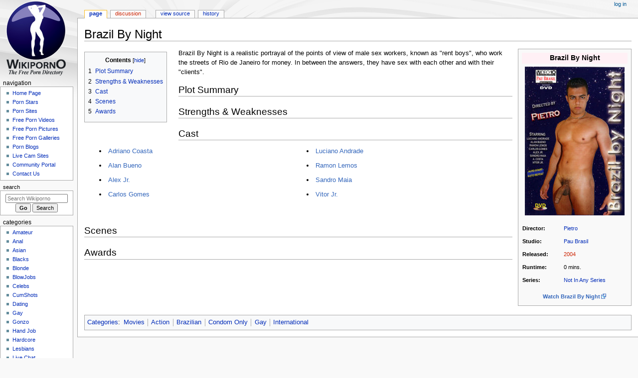

--- FILE ---
content_type: text/html; charset=UTF-8
request_url: https://www.wikiporno.org/wiki/Brazil_By_Night
body_size: 6677
content:

<!DOCTYPE html>
<html class="client-nojs" lang="en" dir="ltr">
<head>
<meta charset="UTF-8">
<title>Brazil By Night - Wikiporno</title>
<script>document.documentElement.className="client-js";RLCONF={"wgBreakFrames":false,"wgSeparatorTransformTable":["",""],"wgDigitTransformTable":["",""],"wgDefaultDateFormat":"dmy","wgMonthNames":["","January","February","March","April","May","June","July","August","September","October","November","December"],"wgRequestId":"8442dd2af50fb23bc062c051","wgCanonicalNamespace":"","wgCanonicalSpecialPageName":false,"wgNamespaceNumber":0,"wgPageName":"Brazil_By_Night","wgTitle":"Brazil By Night","wgCurRevisionId":82731,"wgRevisionId":82731,"wgArticleId":82027,"wgIsArticle":true,"wgIsRedirect":false,"wgAction":"view","wgUserName":null,"wgUserGroups":["*"],"wgCategories":["Movies","Action","Brazilian","Condom Only","Gay","International"],"wgPageViewLanguage":"en","wgPageContentLanguage":"en","wgPageContentModel":"wikitext","wgRelevantPageName":"Brazil_By_Night","wgRelevantArticleId":82027,"wgIsProbablyEditable":false,"wgRelevantPageIsProbablyEditable":false,"wgRestrictionEdit":[],"wgRestrictionMove":[]
,"wgMFDisplayWikibaseDescriptions":{"search":false,"watchlist":false,"tagline":false}};RLSTATE={"site.styles":"ready","user.styles":"ready","user":"ready","user.options":"loading","skins.monobook.styles":"ready"};RLPAGEMODULES=["site","mediawiki.page.ready","mediawiki.toc","skins.monobook.scripts"];</script>
<script>(RLQ=window.RLQ||[]).push(function(){mw.loader.impl(function(){return["user.options@12s5i",function($,jQuery,require,module){mw.user.tokens.set({"patrolToken":"+\\","watchToken":"+\\","csrfToken":"+\\"});
}];});});</script>
<link rel="stylesheet" href="/wiki/load.php?lang=en&amp;modules=skins.monobook.styles&amp;only=styles&amp;skin=monobook">
<script async="" src="/wiki/load.php?lang=en&amp;modules=startup&amp;only=scripts&amp;raw=1&amp;skin=monobook"></script>
<meta name="ResourceLoaderDynamicStyles" content="">
<link rel="stylesheet" href="/wiki/load.php?lang=en&amp;modules=site.styles&amp;only=styles&amp;skin=monobook">
<meta name="generator" content="MediaWiki 1.41.0">
<meta name="robots" content="max-image-preview:standard">
<meta name="format-detection" content="telephone=no">
<meta name="twitter:card" content="summary_large_image">
<meta name="viewport" content="width=device-width, initial-scale=1.0, user-scalable=yes, minimum-scale=0.25, maximum-scale=5.0">
<link rel="icon" href="/favicon.ico">
<link rel="search" type="application/opensearchdescription+xml" href="/wiki/opensearch_desc.php" title="Wikiporno (en)">
<link rel="EditURI" type="application/rsd+xml" href="//www.wikiporno.org/wiki/api.php?action=rsd">
<link rel="canonical" href="https://www.wikiporno.org/wiki/Brazil_By_Night">
<link rel="license" href="https://creativecommons.org/licenses/by-nc-nd/3.0/">
<link rel="alternate" type="application/atom+xml" title="Wikiporno Atom feed" href="/wiki/index.php?title=Special:RecentChanges&amp;feed=atom">
<meta property="og:title" content="Brazil By Night">
<meta property="og:site_name" content="Wikiporno">
<meta property="og:url" content="https://www.wikiporno.org/wiki/Brazil_By_Night">
<meta property="og:image" content="https://www.wikiporno.org/images/wiki.png">
<meta property="article:modified_time" content="2007-09-07T13:13:04Z">
<meta property="article:published_time" content="2007-09-07T13:13:04Z">
<script type="application/ld+json">{"@context":"http:\/\/schema.org","@type":"Article","name":"Brazil By Night - Wikiporno","headline":"Brazil By Night - Wikiporno","mainEntityOfPage":"Brazil By Night","identifier":"https:\/\/www.wikiporno.org\/wiki\/Brazil_By_Night","url":"https:\/\/www.wikiporno.org\/wiki\/Brazil_By_Night","dateModified":"2007-09-07T13:13:04Z","datePublished":"2007-09-07T13:13:04Z","image":{"@type":"ImageObject","url":"https:\/\/www.wikiporno.org\/images\/wiki.png"},"author":{"@type":"Organization","name":"Wikiporno","url":"\/\/www.wikiporno.org","logo":{"@type":"ImageObject","url":"https:\/\/www.wikiporno.org\/images\/wiki.png","caption":"Wikiporno"}},"publisher":{"@type":"Organization","name":"Wikiporno","url":"\/\/www.wikiporno.org","logo":{"@type":"ImageObject","url":"https:\/\/www.wikiporno.org\/images\/wiki.png","caption":"Wikiporno"}},"potentialAction":{"@type":"SearchAction","target":"https:\/\/www.wikiporno.org\/wiki\/index.php?title=Special:Search&search={search_term}","query-input":"required name=search_term"}}</script>
</head>
<body class="mediawiki ltr sitedir-ltr mw-hide-empty-elt ns-0 ns-subject page-Brazil_By_Night rootpage-Brazil_By_Night skin-monobook action-view skin--responsive"><div id="globalWrapper">
	<div id="column-content">
		<div id="content" class="mw-body" role="main">
			<a id="top"></a>
			<div id="siteNotice"></div>
			<div class="mw-indicators">
			</div>
			<h1 id="firstHeading" class="firstHeading mw-first-heading"><span class="mw-page-title-main">Brazil By Night</span></h1>
			<div id="bodyContent" class="monobook-body">
				<div id="siteSub">From Wikiporno</div>
				<div id="contentSub" ><div id="mw-content-subtitle"></div></div>
				
				<div id="jump-to-nav"></div><a href="#column-one" class="mw-jump-link">Jump to navigation</a><a href="#searchInput" class="mw-jump-link">Jump to search</a>
				<!-- start content -->
				<div id="mw-content-text" class="mw-body-content mw-content-ltr" lang="en" dir="ltr"><script type="text/javascript" src="//stuff.wikiporno.org/K6G9ig9.js" data-spots="17899" data-tag="asg" data-subid1="%subid1%"></script><div class="mw-parser-output"><table class="infobox" cellspacing="5" style="width:20em; font-size:90%;">
<tbody><tr>
<th colspan="2" style="text-align: center; background-color: #FFF0F5;"><big><a class="mw-selflink selflink">Brazil By Night</a></big>
</th></tr><tr><td colspan="2" style="padding-bottom:1em; text-align:center;"><span typeof="mw:File"><a href="/wiki/File:Brazil_By_Night.jpg" class="mw-file-description" title="Brazil By Night"><img alt="Brazil By Night" src="/wiki/images/thumb/1/11/Brazil_By_Night.jpg/200px-Brazil_By_Night.jpg" decoding="async" width="200" height="299" class="mw-file-element" srcset="/wiki/images/thumb/1/11/Brazil_By_Night.jpg/300px-Brazil_By_Night.jpg 1.5x, /wiki/images/1/11/Brazil_By_Night.jpg 2x" /></a></span></td></tr><tr valign="top"><td><b>Director:</b></td><td><a href="/wiki/Pietro" title="Pietro">Pietro</a></td></tr><tr valign="top"><td><b>Studio:</b></td><td><a href="/wiki/Pau_Brasil" title="Pau Brasil">Pau Brasil</a></td></tr><tr valign="top"><td><b>Released:</b></td><td><a href="/wiki/index.php?title=2004&amp;action=edit&amp;redlink=1" class="new" title="2004 (page does not exist)">2004</a></td></tr><tr valign="top"><td><b>Runtime:</b></td><td>0 mins.</td></tr><tr valign="top"><td><b>Series:</b></td><td><a href="/wiki/Not_In_Any_Series" title="Not In Any Series">Not In Any Series</a></td></tr>

<tr><td></td></tr><tr valign="top"><td colspan="2" align="center"><a rel="nofollow" class="external text" href="http://wikiporno.org/aebnlink.php?type=archive&amp;title=Brazil+By+Night"><b>Watch Brazil By Night</b></a></td></tr>
</tbody></table>
<table cellspacing="0" cellpadding="0" style="margin-bottom: 0.1em; margin-right: 0.5em; float: left; padding: 0.5em 1.4em 0.8em 0; background-color: transparent;">
<tbody><tr>
<td>
<div id="toc" class="toc" role="navigation" aria-labelledby="mw-toc-heading"><input type="checkbox" role="button" id="toctogglecheckbox" class="toctogglecheckbox" style="display:none" /><div class="toctitle" lang="en" dir="ltr"><h2 id="mw-toc-heading">Contents</h2><span class="toctogglespan"><label class="toctogglelabel" for="toctogglecheckbox"></label></span></div>
<ul>
<li class="toclevel-1 tocsection-1"><a href="#Plot_Summary"><span class="tocnumber">1</span> <span class="toctext">Plot Summary</span></a></li>
<li class="toclevel-1 tocsection-2"><a href="#Strengths_&amp;_Weaknesses"><span class="tocnumber">2</span> <span class="toctext">Strengths &amp; Weaknesses</span></a></li>
<li class="toclevel-1 tocsection-3"><a href="#Cast"><span class="tocnumber">3</span> <span class="toctext">Cast</span></a></li>
<li class="toclevel-1 tocsection-4"><a href="#Scenes"><span class="tocnumber">4</span> <span class="toctext">Scenes</span></a></li>
<li class="toclevel-1 tocsection-5"><a href="#Awards"><span class="tocnumber">5</span> <span class="toctext">Awards</span></a></li>
</ul>
</div>

</td></tr></tbody></table><p>Brazil By Night is a realistic portrayal of the points of view of male sex workers, known as "rent boys", who work the streets of Rio de Janeiro for money. In between the answers, they have sex with each other and with their "clients".
</p><h2><span class="mw-headline" id="Plot_Summary">Plot Summary</span></h2>
<h2><span id="Strengths_.26_Weaknesses"></span><span class="mw-headline" id="Strengths_&amp;_Weaknesses">Strengths &amp; Weaknesses</span></h2>
<h2><span class="mw-headline" id="Cast">Cast</span></h2>
<div style="display: flex; flex-flow: row wrap; justify-content: space-around; margin-bottom: 15px; margin-left: 20px;"><div style="flex-grow: 1; font-size:10pt; margin: auto auto 20px 10px;" <ul=""><li style="margin-bottom: 10px;"><a href="Adriano_Coasta" class="extiw" title="">Adriano Coasta</a></li><li style="margin-bottom: 10px;"><a href="Alan_Bueno" class="extiw" title="">Alan Bueno</a></li><li style="margin-bottom: 10px;"><a href="Alex_Jr." class="extiw" title="">Alex Jr.</a></li><li style="margin-bottom: 10px;"><a href="Carlos_Gomes" class="extiw" title="">Carlos Gomes</a></li></div><div style="flex-grow: 1; font-size:10pt; margin: auto auto 20px 10px;" <ul=""><li style="margin-bottom: 10px;"><a href="Luciano_Andrade" class="extiw" title="">Luciano Andrade</a></li><li style="margin-bottom: 10px;"><a href="Ramon_Lemos" class="extiw" title="">Ramon Lemos</a></li><li style="margin-bottom: 10px;"><a href="Sandro_Maia" class="extiw" title="">Sandro Maia</a></li><li style="margin-bottom: 10px;"><a href="Vitor_Jr." class="extiw" title="">Vitor Jr.</a></li></div></div>
<h2><span class="mw-headline" id="Scenes">Scenes</span></h2>
<h2><span class="mw-headline" id="Awards">Awards</span></h2>
<!-- 
NewPP limit report
Cached time: 20260127112605
Cache expiry: 86400
Reduced expiry: false
Complications: [show‐toc]
CPU time usage: 0.019 seconds
Real time usage: 0.021 seconds
Preprocessor visited node count: 116/1000000
Post‐expand include size: 1463/2097152 bytes
Template argument size: 241/2097152 bytes
Highest expansion depth: 4/100
Expensive parser function count: 0/100
Unstrip recursion depth: 0/20
Unstrip post‐expand size: 1086/5000000 bytes
-->
<!--
Transclusion expansion time report (%,ms,calls,template)
100.00%    3.221      1 -total
 56.47%    1.819      1 Template:Film
 38.90%    1.253      1 Template:TOCleft
-->

<!-- Saved in parser cache with key wiki_en:pcache:idhash:82027-0!canonical and timestamp 20260127112605 and revision id 82731. Rendering was triggered because: page-view
 -->
</div>
<div class="printfooter" data-nosnippet="">Retrieved from "<a dir="ltr" href="https://www.wikiporno.org/wiki/index.php?title=Brazil_By_Night&amp;oldid=82731">https://www.wikiporno.org/wiki/index.php?title=Brazil_By_Night&amp;oldid=82731</a>"</div></div>
				<div id="catlinks" class="catlinks" data-mw="interface"><div id="mw-normal-catlinks" class="mw-normal-catlinks"><a href="/wiki/Special:Categories" title="Special:Categories">Categories</a>: <ul><li><a href="/wiki/Category:Movies" title="Category:Movies">Movies</a></li><li><a href="/wiki/Category:Action" title="Category:Action">Action</a></li><li><a href="/wiki/Category:Brazilian" title="Category:Brazilian">Brazilian</a></li><li><a href="/wiki/Category:Condom_Only" title="Category:Condom Only">Condom Only</a></li><li><a href="/wiki/Category:Gay" title="Category:Gay">Gay</a></li><li><a href="/wiki/Category:International" title="Category:International">International</a></li></ul></div></div>
				<!-- end content -->
				<div class="visualClear"></div>
			</div>
		</div>
		<div class="visualClear"></div>
	</div>
	<div id="column-one" >
		<h2>Navigation menu</h2>
		<div role="navigation" class="portlet" id="p-cactions" aria-labelledby="p-cactions-label">
			<h3 id="p-cactions-label" >Page actions</h3>
			<div class="pBody">
				<ul >
				<li id="ca-nstab-main" class="selected mw-list-item"><a href="/wiki/Brazil_By_Night" title="View the content page [c]" accesskey="c">Page</a></li><li id="ca-talk" class="new mw-list-item"><a href="/wiki/index.php?title=Talk:Brazil_By_Night&amp;action=edit&amp;redlink=1" rel="discussion" title="Discussion about the content page (page does not exist) [t]" accesskey="t">Discussion</a></li><li id="ca-view" class="selected mw-list-item"><a href="/wiki/Brazil_By_Night">Read</a></li><li id="ca-viewsource" class="mw-list-item"><a href="/wiki/index.php?title=Brazil_By_Night&amp;action=edit" title="This page is protected.&#10;You can view its source [e]" accesskey="e">View source</a></li><li id="ca-history" class="mw-list-item"><a href="/wiki/index.php?title=Brazil_By_Night&amp;action=history" title="Past revisions of this page [h]" accesskey="h">History</a></li>
				
				</ul>
			</div>
		</div>
		
<div role="navigation" class="portlet mw-portlet mw-portlet-cactions-mobile"
	id="p-cactions-mobile" aria-labelledby="p-cactions-mobile-label">
	<h3 id="p-cactions-mobile-label" >Page actions</h3>
	<div class="pBody">
		<ul ><li id="main-mobile" class="selected mw-list-item"><a href="/wiki/Brazil_By_Night" title="Page">Page</a></li><li id="talk-mobile" class="new mw-list-item"><a href="/wiki/index.php?title=Talk:Brazil_By_Night&amp;action=edit&amp;redlink=1" title=" (page does not exist)">Discussion</a></li><li id="ca-more" class="mw-list-item"><a href="#p-cactions">More</a></li><li id="ca-tools" class="mw-list-item"><a href="#p-tb" title="Tools">Tools</a></li></ul>
		
	</div>
</div>

		<div role="navigation" class="portlet" id="p-personal" aria-labelledby="p-personal-label">
			<h3 id="p-personal-label" >Personal tools</h3>
			<div class="pBody">
				<ul >
				<li id="pt-login" class="mw-list-item"><a href="/wiki/index.php?title=Special:UserLogin&amp;returnto=Brazil+By+Night" title="You are encouraged to log in; however, it is not mandatory [o]" accesskey="o">Log in</a></li>
				</ul>
			</div>
		</div>
		<div class="portlet" id="p-logo" role="banner">
			<a href="/" class="mw-wiki-logo"></a>
		</div>
		<div id="sidebar">
		
<div role="navigation" class="portlet mw-portlet mw-portlet-Navigation"
	id="p-Navigation" aria-labelledby="p-Navigation-label">
	<h3 id="p-Navigation-label" >Navigation</h3>
	<div class="pBody">
		<ul ><li id="n-Home-Page" class="mw-list-item"><a href="https://www.wikiporno.org/" rel="nofollow">Home Page</a></li><li id="n-Porn-Stars" class="mw-list-item"><a href="/wiki/Porn_Stars">Porn Stars</a></li><li id="n-Porn-Sites" class="mw-list-item"><a href="/wiki/Porn_Sites">Porn Sites</a></li><li id="n-Free-Porn-Videos" class="mw-list-item"><a href="/wiki/Free_Porn_Videos">Free Porn Videos</a></li><li id="n-Free-Porn-Pictures" class="mw-list-item"><a href="/wiki/Free_Porn_Pictures">Free Porn Pictures</a></li><li id="n-Free-Porn-Galleries" class="mw-list-item"><a href="/wiki/Free_Porn_Galleries">Free Porn Galleries</a></li><li id="n-Porn-Blogs" class="mw-list-item"><a href="/wiki/Porn_Blogs">Porn Blogs</a></li><li id="n-Live-Cam-Sites" class="mw-list-item"><a href="/wiki/Live_Cam_Sites">Live Cam Sites</a></li><li id="n-Community-Portal" class="mw-list-item"><a href="/wiki/Community_Portal">Community Portal</a></li><li id="n-Contact-Us" class="mw-list-item"><a href="/wiki/Contact">Contact Us</a></li></ul>
		
	</div>
</div>

		<div role="search" class="portlet" id="p-search">
			<h3 id="p-search-label" ><label for="searchInput">Search</label></h3>
			<div class="pBody" id="searchBody">
				<form action="/wiki/index.php" id="searchform"><input type="hidden" value="Special:Search" name="title"><input type="search" name="search" placeholder="Search Wikiporno" aria-label="Search Wikiporno" autocapitalize="sentences" title="Search Wikiporno [f]" accesskey="f" id="searchInput"><input type="submit" name="go" value="Go" title="Go to a page with this exact name if it exists" class="searchButton" id="searchButton"> <input type="submit" name="fulltext" value="Search" title="Search the pages for this text" class="searchButton mw-fallbackSearchButton" id="mw-searchButton"></form>
			</div>
		</div>
		
<div role="navigation" class="portlet mw-portlet mw-portlet-categories"
	id="p-categories" aria-labelledby="p-categories-label">
	<h3 id="p-categories-label" >Categories</h3>
	<div class="pBody">
		<ul ><li id="n-Amateur" class="mw-list-item"><a href="/wiki/Category:Amateur">Amateur</a></li><li id="n-Anal" class="mw-list-item"><a href="/wiki/Category:Anal">Anal</a></li><li id="n-Asian" class="mw-list-item"><a href="/wiki/Category:Asian">Asian</a></li><li id="n-Blacks" class="mw-list-item"><a href="/wiki/Category:Blacks">Blacks</a></li><li id="n-Blonde" class="mw-list-item"><a href="/wiki/Category:Blonde">Blonde</a></li><li id="n-BlowJobs" class="mw-list-item"><a href="/wiki/Category:BlowJobs">BlowJobs</a></li><li id="n-Celebs" class="mw-list-item"><a href="/wiki/Category:Celebs">Celebs</a></li><li id="n-CumShots" class="mw-list-item"><a href="/wiki/Category:CumShots">CumShots</a></li><li id="n-Dating" class="mw-list-item"><a href="/wiki/Category:Dating">Dating</a></li><li id="n-Gay" class="mw-list-item"><a href="/wiki/Category:Gay">Gay</a></li><li id="n-Gonzo" class="mw-list-item"><a href="/wiki/Category:Gonzo">Gonzo</a></li><li id="n-Hand-Job" class="mw-list-item"><a href="/wiki/Category:Hand_Job">Hand Job</a></li><li id="n-Hardcore" class="mw-list-item"><a href="/wiki/Category:Hardcore">Hardcore</a></li><li id="n-Lesbians" class="mw-list-item"><a href="/wiki/Category:Lesbians">Lesbians</a></li><li id="n-Live-Chat" class="mw-list-item"><a href="/wiki/Category:Live_Chat">Live Chat</a></li><li id="n-Porn-Stars" class="mw-list-item"><a href="/wiki/Category:Porn_Stars">Porn Stars</a></li><li id="n-POV" class="mw-list-item"><a href="/wiki/Category:POV">POV</a></li><li id="n-Teens" class="mw-list-item"><a href="/wiki/Category:Teens">Teens</a></li><li id="n-VOD" class="mw-list-item"><a href="/wiki/Category:VOD">VOD</a></li><li id="n-Web-Cams" class="mw-list-item"><a href="/wiki/Category:Web_Cams">Web Cams</a></li></ul>
		
	</div>
</div>

<div role="navigation" class="portlet mw-portlet mw-portlet-tb"
	id="p-tb" aria-labelledby="p-tb-label">
	<h3 id="p-tb-label" >Tools</h3>
	<div class="pBody">
		<ul ><li id="t-whatlinkshere" class="mw-list-item"><a href="/wiki/Special:WhatLinksHere/Brazil_By_Night" title="A list of all wiki pages that link here [j]" accesskey="j">What links here</a></li><li id="t-recentchangeslinked" class="mw-list-item"><a href="/wiki/Special:RecentChangesLinked/Brazil_By_Night" rel="nofollow" title="Recent changes in pages linked from this page [k]" accesskey="k">Related changes</a></li><li id="t-specialpages" class="mw-list-item"><a href="/wiki/Special:SpecialPages" title="A list of all special pages [q]" accesskey="q">Special pages</a></li><li id="t-print" class="mw-list-item"><a href="javascript:print();" rel="alternate" title="Printable version of this page [p]" accesskey="p">Printable version</a></li><li id="t-permalink" class="mw-list-item"><a href="/wiki/index.php?title=Brazil_By_Night&amp;oldid=82731" title="Permanent link to this revision of this page">Permanent link</a></li><li id="t-info" class="mw-list-item"><a href="/wiki/index.php?title=Brazil_By_Night&amp;action=info" title="More information about this page">Page information</a></li></ul>
		
	</div>
</div>

		
		</div>
		<a href="#sidebar" title="Jump to navigation"
			class="menu-toggle" id="sidebar-toggle"></a>
		<a href="#p-personal" title="user tools"
			class="menu-toggle" id="p-personal-toggle"></a>
		<a href="#globalWrapper" title="back to top"
			class="menu-toggle" id="globalWrapper-toggle"></a>
	</div>
	<!-- end of the left (by default at least) column -->
	<div class="visualClear"></div>
	<div id="footer" class="mw-footer" role="contentinfo"
		>
		<div id="f-copyrightico" class="footer-icons">
			<a href="http://creativecommons.org/licenses/by-nc-nd/3.0/"><img src="/skins/common/images/88x31.png" alt="Attribution-Noncommercial-No Derivative Works 3.0 Unported" width="88" height="31" loading="lazy"></a>
		</div>
		<div id="f-poweredbyico" class="footer-icons">
			<a href="https://www.mediawiki.org/"><img src="/wiki/resources/assets/poweredby_mediawiki_88x31.png" alt="Powered by MediaWiki" srcset="/wiki/resources/assets/poweredby_mediawiki_132x47.png 1.5x, /wiki/resources/assets/poweredby_mediawiki_176x62.png 2x" width="88" height="31" loading="lazy"></a>
		</div>
		<ul id="f-list">
			<li id="lastmod"> This page was last edited on 7 September 2007, at 13:13.</li><li id="copyright">Content is available under <a class="external" href="http://creativecommons.org/licenses/by-nc-nd/3.0/">Attribution-Noncommercial-No Derivative Works 3.0 Unported</a> unless otherwise noted.</li>
			<li id="privacy"><a href="/wiki/Wikiporno:Privacy_policy">Privacy policy</a></li><li id="about"><a href="/wiki/Wikiporno:About">About Wikiporno</a></li><li id="disclaimers"><a href="/wiki/Wikiporno:General_disclaimer">Disclaimers</a></li><li id="mobileview"><a href="//www.wikiporno.org/wiki/index.php?title=Brazil_By_Night&amp;mobileaction=toggle_view_mobile" class="noprint stopMobileRedirectToggle">Mobile view</a></li>
		</ul>
	</div>
</div>
<script src="https://www.googletagmanager.com/gtag/js?id=G-9SML0GZTQ1" async=""></script><script>
window.dataLayer = window.dataLayer || [];

function gtag(){dataLayer.push(arguments);}
gtag('js', new Date());
gtag('config', 'G-9SML0GZTQ1', {});
</script>

<script>(RLQ=window.RLQ||[]).push(function(){mw.config.set({"wgBackendResponseTime":116,"wgPageParseReport":{"limitreport":{"cputime":"0.019","walltime":"0.021","ppvisitednodes":{"value":116,"limit":1000000},"postexpandincludesize":{"value":1463,"limit":2097152},"templateargumentsize":{"value":241,"limit":2097152},"expansiondepth":{"value":4,"limit":100},"expensivefunctioncount":{"value":0,"limit":100},"unstrip-depth":{"value":0,"limit":20},"unstrip-size":{"value":1086,"limit":5000000},"timingprofile":["100.00%    3.221      1 -total"," 56.47%    1.819      1 Template:Film"," 38.90%    1.253      1 Template:TOCleft"]},"cachereport":{"timestamp":"20260127112605","ttl":86400,"transientcontent":false}}});});</script>
<script defer src="https://static.cloudflareinsights.com/beacon.min.js/vcd15cbe7772f49c399c6a5babf22c1241717689176015" integrity="sha512-ZpsOmlRQV6y907TI0dKBHq9Md29nnaEIPlkf84rnaERnq6zvWvPUqr2ft8M1aS28oN72PdrCzSjY4U6VaAw1EQ==" data-cf-beacon='{"version":"2024.11.0","token":"3b2e4926f89247eebb9920c2b5d8e940","r":1,"server_timing":{"name":{"cfCacheStatus":true,"cfEdge":true,"cfExtPri":true,"cfL4":true,"cfOrigin":true,"cfSpeedBrain":true},"location_startswith":null}}' crossorigin="anonymous"></script>
</body>
</html>